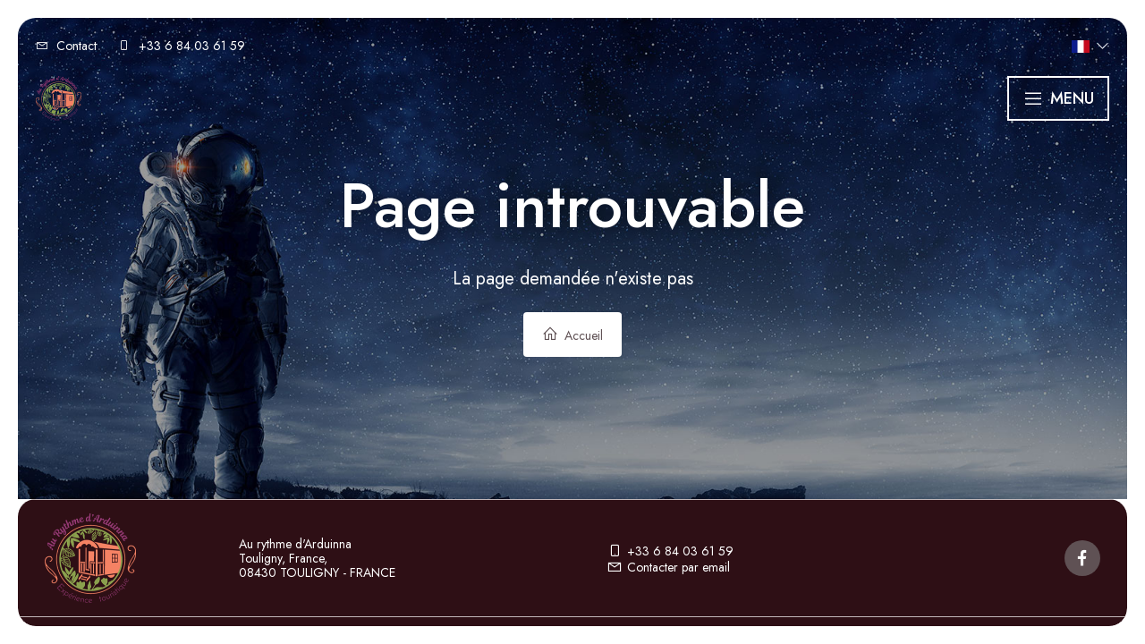

--- FILE ---
content_type: text/html
request_url: https://www.aurythmedarduinna.fr/portfolio_category/rooms-en/?lang=en
body_size: 18294
content:












<!DOCTYPE html>
<html lang="fr" culture="fr-FR">
<head>
    <title>Page introuvable - Au rythme d'Arduinna - TOULIGNY - FRANCE</title>
    <meta name="description" content="Page introuvable">
    
<meta http-equiv="Content-Type" content="text/html; charset=UTF-8">
<meta charset="utf-8">
<meta http-equiv="X-UA-Compatible" content="IE=edge">
<meta name="viewport" content="width=device-width, initial-scale=1.0, maximum-scale=1.0, user-scalable=no">
<meta name="format-detection" content="telephone=no">
<meta name="apple-mobile-web-app-capable" content="yes">
<meta id="Meta-lang" http-equiv="content-language" content="fr" data-date-format="dd/mm/yyyy">



    <link rel="shortcut icon" type="image/x-icon" href="https://www.aurythmedarduinna.fr/logo_rythmearduinna_tampon_couleur.png" />
    <link rel="preconnect" href="https://fonts.googleapis.com">
    <link rel="preconnect" href="https://fonts.gstatic.com" crossorigin>
    <link href="https://fonts.googleapis.com/css2?family=Allison&amp;display=swap" rel="stylesheet">
    <link href="https://fonts.googleapis.com/css2?family=Jost:ital,wght@0,100..900&amp;display=swap" rel="stylesheet">
    <link rel="stylesheet" type="text/css" href="https://static.elloha.com/webgen/css/ionicons/ionicons.min.css">
    <link rel="stylesheet" type="text/css" href="https://static.elloha.com/webgen/css/line-awesome/line-awesome.min.css">
    <link rel="stylesheet" type="text/css" href="https://static.elloha.com/webgen/css/font-awesome.min.css">
    <link rel="stylesheet" type="text/css" href="https://static.elloha.com/webgen/css/fa-brands.min.css">
    <link rel="stylesheet" type="text/css" href="https://static.elloha.com/webgen/css/jquery-ui.min.css">
    <link rel="stylesheet" type="text/css" href="https://static.elloha.com/webgen/css/bootstrap/bootstrap-min.css">
    <link rel="stylesheet" type="text/css" href="https://static.elloha.com/webgen/css/owl.carousel.2.3.4.min.css">
    <link rel="stylesheet" type="text/css" href="https://static.elloha.com/webgen/css/owl.theme.default.2.3.4.min.css">
    <link rel="stylesheet" type="text/css" href="https://static.elloha.com/webgen/css/jquery-ui.min.css">
    <link rel="stylesheet" type="text/css" href="https://static.elloha.com/webgen/css/lightgallery.min.css">
    <link rel="stylesheet" href="https://maxst.icons8.com/vue-static/landings/line-awesome/line-awesome/1.3.0/css/line-awesome.min.css">
    <link rel="stylesheet" href="https://code.jquery.com/ui/1.12.1/themes/base/jquery-ui.css">
    <link href="https://fonts.googleapis.com/css2?family=Inter:wght@400;700&display=swap" rel="stylesheet">
    <link rel="stylesheet" href="https://code.jquery.com/ui/1.12.1/themes/base/jquery-ui.css">
    <link rel="stylesheet" href="https://cdnjs.cloudflare.com/ajax/libs/jquery-modal/0.9.1/jquery.modal.min.css" />
    <link rel="stylesheet" href="https://cdnjs.cloudflare.com/ajax/libs/bootstrap-daterangepicker/3.0.5/daterangepicker.css">
    <link rel="stylesheet" type="text/css" href="https://www.aurythmedarduinna.fr/css/common.min.css?v=Modele-22-03_">
    <link rel="stylesheet" type="text/css" href="https://www.aurythmedarduinna.fr/css/elloha-template-22.min.css">
    <link rel="stylesheet" type="text/css" href="https://www.aurythmedarduinna.fr/css/custom.css?v=Modele-22-03_">
</head>

<body>
    <script>(function(i, s, o, g, r, a, m) {
			i['GoogleAnalyticsObject'] = r;
			i[r] = i[r] || function() { (i[r].q = i[r].q || []).push(arguments) }, i[r].l = 1 * new Date();
			a = s.createElement(o), m = s.getElementsByTagName(o)[0];
			a.async = 1;
			a.src = g;
			m.parentNode.insertBefore(a, m)
			})(window, document, 'script', '//www.google-analytics.com/analytics.js', 'ga');
			ga('create', '', 'auto', { allowLinker: true, cookieDomain: 'auto' });
			ga('require', 'linker');
			ga('linker:autoLink', ['reservation.elloha.com']);
			// Tjs utiliser clientId. Utilisé dans le js des widgets Be (widget-loader.js)
			var clientId;
			ga(function(tracker) {
				clientId = tracker.get('linkerParam');
			});
			ga('create', 'UA-72326222-3', 'auto', { allowLinker: true, cookieDomain: 'auto', name: 'clientTracker' });
			ga('clientTracker.require', 'linker');ga('clientTracker.linker:autoLink', ['reservation.elloha.com']);
			ga('send', 'pageview');
			ga('clientTracker.send','pageview',{'dimension1': '916794fa-a65c-43b2-a7e2-0705e1011a67'});</script>
<script async src='https://www.googletagmanager.com/gtag/js?id=G-GZPYVD4RQ0'></script>
                    <script>
                        window.dataLayer = window.dataLayer || [];
                        function gtag() { dataLayer.push(arguments); }
                        gtag('js', new Date());
                        gtag('config', 'G-GZPYVD4RQ0');
                        
                        gtag('event', 'view_website', {"product_id":"916794fa-a65c-43b2-a7e2-0705e1011a67","product_name":"Au rythme d'Arduinna","product_category":"CH","distributor_id":"d90b8793-16d8-4826-a365-cc76b5287725","distributor_name":"Au rythme d'Arduinna"});
                        gtag('event', 'page_view', {"product_id":"916794fa-a65c-43b2-a7e2-0705e1011a67","product_name":"Au rythme d'Arduinna","product_category":"CH","distributor_id":"d90b8793-16d8-4826-a365-cc76b5287725","distributor_name":"Au rythme d'Arduinna"});
                    </script>
    
    <div class="page-404">
        <header class="section-header">
            <div class="top-header">
                <div class="container">
                    <div class="top-header-left">
                        <a href="https://www.aurythmedarduinna.fr/contact.html">
                            <i class="las la-envelope"></i>
                            <span class="hidden-xs icon-pre-padding">Contact</span>
                        </a>
                        <a href="tel:+33 6 84 03 61 59">
                            <i class="las la-mobile icon-post-padding"></i>
                            <span class="hidden-xs">+33 6 84 03 61 59</span>
                        </a>
                    </div>
                    <div class="top-header-right">
                        <div class="pull-right dropdown langs-w">
                            <div data-toggle="dropdown">
                                <img class="flag lazyload" src="https://static.elloha.com/webgen/img/flags/fr-FR.png" alt="image:fr-FR"><i class="las la-angle-down"></i>
                            </div>
                            <ul class="dropdown-menu">
                                <li><a href="https://www.aurythmedarduinna.fr/en-GB" lang="en"><img class="flag lazyload" src="https://static.elloha.com/webgen/img/flags/en-GB.png" alt="image:en-GB"></a></li>
                                <li><a href="https://www.aurythmedarduinna.fr/es-ES" lang="es"><img class="flag lazyload" src="https://static.elloha.com/webgen/img/flags/es-ES.png" alt="image:es-ES"></a></li>
                                <li><a href="https://www.aurythmedarduinna.fr/de-DE" lang="de"><img class="flag lazyload" src="https://static.elloha.com/webgen/img/flags/de-DE.png" alt="image:de-DE"></a></li>
                                <li><a href="https://www.aurythmedarduinna.fr/nl-NL" lang="nl"><img class="flag lazyload" src="https://static.elloha.com/webgen/img/flags/nl-NL.png" alt="image:nl-NL"></a></li>
                            </ul>
                        </div>
                    </div>
                </div>
            </div>
            <div class="hotale-header-wrap hotale-sticky-navigation" data-navigation-offset="75">
                <div class="hotale-header-container">
                    <div class="hotale-header-container-inner container">
                        <div class="logo-w hotale-logo hotale-item-pdlr">
                            <a href="https://www.aurythmedarduinna.fr/" class="logo">
                                <img src="https://medias.elloha.com/300x200/1fbc57b7-444d-45f6-8b84-337398b0548a/logo_rythmearduinna_tampon_couleur.png" alt="Au rythme d'Arduinna" />
                            </a>
                        </div>
                        <div class="hotale-navigation hotale-item-pdlr ">
                            <div class="hotale-main-menu" id="hotale-main-menu" style="touch-action: pan-y;">
                                <ul id="menu-main-navigation-1" class="sf-menu">
                                    <li class="dropdown menu-item  current-menu-parent">
                                        <a href="#" class="sf-with-ul-pre sf-with-ul">H&#233;bergements</a>
                                        <ul class="sub-menu">
                                            <li class="menu-item  menu-item-sub" data-size="60">
                                                <a href="https://www.aurythmedarduinna.fr/hebergements.html">Voir tous les h&#233;bergements</a>
                                            </li>
                                            <li class="menu-item  menu-item-sub" data-size="60">
                                                <a href="https://www.aurythmedarduinna.fr/hebergements/chambre-d-hotes-de-paille-et-d-argile.html">Chambre d'h&#244;tes de Paille et d'Argile</a>
                                            </li>
                                            <li class="menu-item  menu-item-sub" data-size="60">
                                                <a href="https://www.aurythmedarduinna.fr/hebergements/roulotte-champetre.html">Roulotte champ&#234;tre</a>
                                            </li>
                                            <li class="menu-item  menu-item-sub" data-size="60">
                                                <a href="https://www.aurythmedarduinna.fr/hebergements/charriot-bache.html">Charriot b&#226;ch&#233;</a>
                                            </li>
                                        </ul>
                                    </li>
                                    <li class="menu-item  current-menu-parent">
                                        <a href="https://www.aurythmedarduinna.fr/offres-speciales.html" class="sf-with-ul-pre sf-with-ul">Offres sp&#233;ciales</a>
                                    </li>
                                    <li class="menu-item  current-menu-parent">
                                        <a href="https://www.aurythmedarduinna.fr/autour-de-chez-nous.html" class="sf-with-ul-pre sf-with-ul">Autour de chez nous</a>
                                    </li>
                                    <li class="menu-item  current-menu-parent">
                                        <a class="sf-with-ul-pre sf-with-ul" href="https://www.aurythmedarduinna.fr/news.html">News</a>
                                    </li>
                                    <li class="menu-item  current-menu-parent">
                                        <a class="sf-with-ul-pre sf-with-ul btn-menu" href="https://www.aurythmedarduinna.fr/reservation-en-ligne.html">R&#233;server</a>
                                    </li>
                                </ul>
                            </div>
                        </div>
                        <div class="mobile-nav" role="navigation">
                            <div class="navbar-toggler">
                                <i class="btn-menu las la-bars"></i>
                                <i class="btn-menu las la-times d-none"></i>
                                Menu
                            </div>
                            <nav class="nav">
                                <ul class="menu menu-mobile">
                                    <li class="clic-sub-menu">
                                        <a href="#">H&#233;bergements <i class="las la-angle-down"></i></a>
                                        <ul class="sub-menu">
                                            <li><a href="https://www.aurythmedarduinna.fr/hebergements.html">Voir tous les h&#233;bergements</a> </li>
                                            <li><a href="https://www.aurythmedarduinna.fr/hebergements/chambre-d-hotes-de-paille-et-d-argile.html">Chambre d'h&#244;tes de Paille et d'Argile</a></li>
                                            <li><a href="https://www.aurythmedarduinna.fr/hebergements/roulotte-champetre.html">Roulotte champ&#234;tre</a></li>
                                            <li><a href="https://www.aurythmedarduinna.fr/hebergements/charriot-bache.html">Charriot b&#226;ch&#233;</a></li>
                                        </ul>
                                    </li>
                                    <li>
                                        <a href="https://www.aurythmedarduinna.fr/offres-speciales.html">Offres sp&#233;ciales</a>
                                    </li>
                                    <li>
                                        <a href="https://www.aurythmedarduinna.fr/autour-de-chez-nous.html">Autour de chez nous</a>
                                    </li>
                                    <li>
                                        <a href="https://www.aurythmedarduinna.fr/news.html">News</a>
                                    </li>
                                    <li>
                                        <a href="https://www.aurythmedarduinna.fr/reservation-en-ligne.html">R&#233;server</a>
                                    </li>
                                </ul>
                            </nav>
                        </div>
                    </div>
                </div>
            </div>
        </header>
        <main style="background-image: url(https://static.elloha.com/webgen/img/404.jpg)">
            <div class="content-404">
                <h1>Page introuvable</h1>
                <div class="text-404">La page demandée n'existe pas</div>
                <div><a href="https://www.aurythmedarduinna.fr/" class="btn btn-404"><i class="las la-home"></i> Accueil</a></div>
            </div>
        </main>

        <footer class="section-footer">
            <div class="content-footer">
                <div class="col-footer left-logo">
                    <a class="logo-footer " href="https://www.aurythmedarduinna.fr/">
                        <img src="https://medias.elloha.com/300x200/1fbc57b7-444d-45f6-8b84-337398b0548a/logo_rythmearduinna_tampon_couleur.png" alt="Au rythme d'Arduinna">
                        
                    </a>
                </div>
                <div class="col-footer center-address hidden-xs">
                    <p>
                        Au rythme d'Arduinna<sup class="rating-stars"></sup><br>
                        Touligny, France,<br />08430 TOULIGNY - FRANCE
                    </p>
                </div>
                <div class="col-footer center-contact">
                    <p>
                        <a href="tel:+33 6 84 03 61 59"><i class="las la-mobile"></i>+33 6 84 03 61 59</a><br />
                        <a class="dynamic-mail-to"><i class="las la-envelope"></i>Contacter par email</a>
                    </p>
                </div>
                <div class="col-footer right-social-info">
                    
                    <a href="https://www.facebook.com/aurythmedarduinna/" target="_blank"><i class="lab la-facebook-f"></i></a>
                    
                    
                    
                    
                    
                    
                </div>
            </div>

            <div class="footer-copyright">
                <p class="copyright">
                    &#169; 2025 Au rythme d'Arduinna<sup class="rating-stars"></sup>
                    <span class="trait-vertical">|</span>
                    Propuls&#233; par <a href="http://www.elloha.com/fr/" target="_blank"><img src="https://static.elloha.com/webgen/img/elloha.png" alt=" "></a>
                </p>
            </div>
        </footer>
    </div>

    <script type="text/javascript" src="https://www.aurythmedarduinna.fr/js/jquery/jquery-2.2.4.min.js?v=Modele-22-03_"></script>
<script type="text/javascript" src="https://static.elloha.com/webgen/js/jquery.1.12.4.min.js"></script>
<script src="https://code.jquery.com/ui/1.12.1/jquery-ui.min.js"></script>
<script type="text/javascript" src="https://static.elloha.com/webgen/js/bootstrap/bootstrap-min.js"></script>
<script type="text/javascript" src="https://static.elloha.com/webgen/js/owl.carousel.2.3.4.min.js"></script>
<script type="text/javascript" src="https://static.elloha.com/webgen/js/mandrill/mandrill.min.js"></script>
<script type="text/javascript" src="https://static.elloha.com/webgen/js/skycons.min.js"></script>
<script type="text/javascript" src="https://static.elloha.com/webgen/js/lightgallery-all.min.js"></script>
<script type="text/javascript" src="https://static.elloha.com/webgen/js/jquery.countdown.min.js"></script>
<script type="text/javascript" src="https://static.elloha.com/webgen/js/jquery.fittext.min.js"></script>
<script type="text/javascript" src="https://static.elloha.com/webgen/js/jquery.validate.min.js"></script>
<script type="text/javascript" src="https://static.elloha.com/webgen/js/jquery.ebcaptcha.min.js"></script>
<script type="text/javascript" src="https://static.elloha.com/webgen/js/masonry.pkgd.min.js"></script>
<script src="https://cdnjs.cloudflare.com/ajax/libs/moment.js/2.29.1/moment.min.js"></script>
<script src="https://cdnjs.cloudflare.com/ajax/libs/bootstrap-daterangepicker/3.0.5/daterangepicker.js"></script>
<script src="https://cdnjs.cloudflare.com/ajax/libs/jquery-modal/0.9.1/jquery.modal.min.js"></script>
<script type="text/javascript" src="https://www.aurythmedarduinna.fr/js/config.js?v=Modele-22-03_"></script>
<script type="text/javascript" src="https://www.aurythmedarduinna.fr/js/common.min.js"></script>
<script type="text/javascript" src="https://www.aurythmedarduinna.fr/js/elloha-template-22.min.js?v=Modele-22-03_"></script>
<script src="https://static.elloha.com/webgen/js/newcookieconsent.min.js"></script>
<script src="https://js.hcaptcha.com/1/api.js"></script>
</body>
</html>

--- FILE ---
content_type: text/css
request_url: https://www.aurythmedarduinna.fr/css/custom.css?v=Modele-22-03_
body_size: 198
content:
/*Variables*/

:root {
    --color-link: #f19953;
    --color-btn: #f19953;
    --color-btn-txt: #fff;
    --color-text: #5f5154;
    --color-text-white: #FFFFFF;
    --color-title: #2e0f15;
    --color-bg-1: #fff;
    --color-bg-2: #fcf3ea;
    --color-bg-3: #2e0f15;
    --color-red: #fe7262;
    --font-title: Allison;
    --font-text: Jost;
}